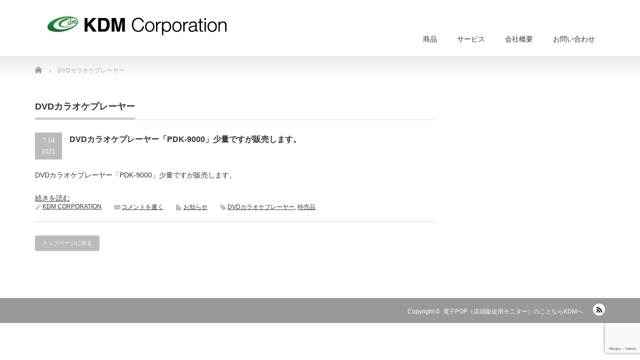

--- FILE ---
content_type: text/html; charset=UTF-8
request_url: http://www.k-d-m.jp/tag/dvd%E3%82%AB%E3%83%A9%E3%82%AA%E3%82%B1%E3%83%97%E3%83%AC%E3%83%BC%E3%83%A4%E3%83%BC/
body_size: 19744
content:
<!DOCTYPE html PUBLIC "-//W3C//DTD XHTML 1.1//EN" "http://www.w3.org/TR/xhtml11/DTD/xhtml11.dtd">
<!--[if lt IE 9]><html xmlns="http://www.w3.org/1999/xhtml" class="ie"><![endif]-->
<!--[if (gt IE 9)|!(IE)]><!--><html xmlns="http://www.w3.org/1999/xhtml"><!--<![endif]-->
<head profile="http://gmpg.org/xfn/11">
<meta http-equiv="Content-Type" content="text/html; charset=UTF-8" />
<meta http-equiv="X-UA-Compatible" content="IE=edge,chrome=1" />
<meta name="viewport" content="width=device-width" />
<title>DVDカラオケプレーヤー | 電子POP（店頭販促用モニター）のことならKDMへ</title>
<meta name="description" content="ケーディーエムは電子POP（電子ポップ）の製造・販売メーカーです。「電子POP」とは、店頭での販売促進用に開発された業務用の液晶モニターです。商品説明やコマーシャルを、映像と音声で効果的にアピールすることができます。" />
<link rel="alternate" type="application/rss+xml" title="電子POP（店頭販促用モニター）のことならKDMへ RSS Feed" href="http://www.k-d-m.jp/feed/" />
<link rel="alternate" type="application/atom+xml" title="電子POP（店頭販促用モニター）のことならKDMへ Atom Feed" href="http://www.k-d-m.jp/feed/atom/" />
<link rel="pingback" href="http://www.k-d-m.jp/test/xmlrpc.php" />


<link rel='dns-prefetch' href='//www.google.com' />
<link rel='dns-prefetch' href='//s.w.org' />
<link rel="alternate" type="application/rss+xml" title="電子POP（店頭販促用モニター）のことならKDMへ &raquo; DVDカラオケプレーヤー タグのフィード" href="http://www.k-d-m.jp/tag/dvd%e3%82%ab%e3%83%a9%e3%82%aa%e3%82%b1%e3%83%97%e3%83%ac%e3%83%bc%e3%83%a4%e3%83%bc/feed/" />
		<script type="text/javascript">
			window._wpemojiSettings = {"baseUrl":"https:\/\/s.w.org\/images\/core\/emoji\/13.0.0\/72x72\/","ext":".png","svgUrl":"https:\/\/s.w.org\/images\/core\/emoji\/13.0.0\/svg\/","svgExt":".svg","source":{"concatemoji":"http:\/\/www.k-d-m.jp\/test\/wp-includes\/js\/wp-emoji-release.min.js?ver=5.5.17"}};
			!function(e,a,t){var n,r,o,i=a.createElement("canvas"),p=i.getContext&&i.getContext("2d");function s(e,t){var a=String.fromCharCode;p.clearRect(0,0,i.width,i.height),p.fillText(a.apply(this,e),0,0);e=i.toDataURL();return p.clearRect(0,0,i.width,i.height),p.fillText(a.apply(this,t),0,0),e===i.toDataURL()}function c(e){var t=a.createElement("script");t.src=e,t.defer=t.type="text/javascript",a.getElementsByTagName("head")[0].appendChild(t)}for(o=Array("flag","emoji"),t.supports={everything:!0,everythingExceptFlag:!0},r=0;r<o.length;r++)t.supports[o[r]]=function(e){if(!p||!p.fillText)return!1;switch(p.textBaseline="top",p.font="600 32px Arial",e){case"flag":return s([127987,65039,8205,9895,65039],[127987,65039,8203,9895,65039])?!1:!s([55356,56826,55356,56819],[55356,56826,8203,55356,56819])&&!s([55356,57332,56128,56423,56128,56418,56128,56421,56128,56430,56128,56423,56128,56447],[55356,57332,8203,56128,56423,8203,56128,56418,8203,56128,56421,8203,56128,56430,8203,56128,56423,8203,56128,56447]);case"emoji":return!s([55357,56424,8205,55356,57212],[55357,56424,8203,55356,57212])}return!1}(o[r]),t.supports.everything=t.supports.everything&&t.supports[o[r]],"flag"!==o[r]&&(t.supports.everythingExceptFlag=t.supports.everythingExceptFlag&&t.supports[o[r]]);t.supports.everythingExceptFlag=t.supports.everythingExceptFlag&&!t.supports.flag,t.DOMReady=!1,t.readyCallback=function(){t.DOMReady=!0},t.supports.everything||(n=function(){t.readyCallback()},a.addEventListener?(a.addEventListener("DOMContentLoaded",n,!1),e.addEventListener("load",n,!1)):(e.attachEvent("onload",n),a.attachEvent("onreadystatechange",function(){"complete"===a.readyState&&t.readyCallback()})),(n=t.source||{}).concatemoji?c(n.concatemoji):n.wpemoji&&n.twemoji&&(c(n.twemoji),c(n.wpemoji)))}(window,document,window._wpemojiSettings);
		</script>
		<style type="text/css">
img.wp-smiley,
img.emoji {
	display: inline !important;
	border: none !important;
	box-shadow: none !important;
	height: 1em !important;
	width: 1em !important;
	margin: 0 .07em !important;
	vertical-align: -0.1em !important;
	background: none !important;
	padding: 0 !important;
}
</style>
	<link rel='stylesheet' id='wp-block-library-css'  href='http://www.k-d-m.jp/test/wp-includes/css/dist/block-library/style.min.css?ver=5.5.17' type='text/css' media='all' />
<link rel='stylesheet' id='contact-form-7-css'  href='http://www.k-d-m.jp/test/wp-content/plugins/contact-form-7/includes/css/styles.css?ver=5.4' type='text/css' media='all' />
<script type='text/javascript' src='http://www.k-d-m.jp/test/wp-includes/js/jquery/jquery.js?ver=1.12.4-wp' id='jquery-core-js'></script>
<link rel="https://api.w.org/" href="http://www.k-d-m.jp/wp-json/" /><link rel="alternate" type="application/json" href="http://www.k-d-m.jp/wp-json/wp/v2/tags/78" /><link rel="icon" href="http://www.k-d-m.jp/test/wp-content/uploads/2022/12/cropped-09e206f5750b6541346a7f1bf563bbe7-1-32x32.png" sizes="32x32" />
<link rel="icon" href="http://www.k-d-m.jp/test/wp-content/uploads/2022/12/cropped-09e206f5750b6541346a7f1bf563bbe7-1-192x192.png" sizes="192x192" />
<link rel="apple-touch-icon" href="http://www.k-d-m.jp/test/wp-content/uploads/2022/12/cropped-09e206f5750b6541346a7f1bf563bbe7-1-180x180.png" />
<meta name="msapplication-TileImage" content="http://www.k-d-m.jp/test/wp-content/uploads/2022/12/cropped-09e206f5750b6541346a7f1bf563bbe7-1-270x270.png" />

<link rel="stylesheet" href="http://www.k-d-m.jp/test/wp-content/themes/precious_tcd019/style.css?ver=3.2.4" type="text/css" />
<link rel="stylesheet" href="http://www.k-d-m.jp/test/wp-content/themes/precious_tcd019/comment-style.css?ver=3.2.4" type="text/css" />

<link rel="stylesheet" media="screen and (min-width:771px)" href="http://www.k-d-m.jp/test/wp-content/themes/precious_tcd019/style_pc.css?ver=3.2.4" type="text/css" />
<link rel="stylesheet" media="screen and (max-width:770px)" href="http://www.k-d-m.jp/test/wp-content/themes/precious_tcd019/style_sp.css?ver=3.2.4" type="text/css" />
<link rel="stylesheet" media="screen and (max-width:770px)" href="http://www.k-d-m.jp/test/wp-content/themes/precious_tcd019/footer-bar/footer-bar.css?ver=?ver=3.2.4">

<link rel="stylesheet" href="http://www.k-d-m.jp/test/wp-content/themes/precious_tcd019/japanese.css?ver=3.2.4" type="text/css" />

<script type="text/javascript" src="http://www.k-d-m.jp/test/wp-content/themes/precious_tcd019/js/jscript.js?ver=3.2.4"></script>
<script type="text/javascript" src="http://www.k-d-m.jp/test/wp-content/themes/precious_tcd019/js/scroll.js?ver=3.2.4"></script>
<script type="text/javascript" src="http://www.k-d-m.jp/test/wp-content/themes/precious_tcd019/js/comment.js?ver=3.2.4"></script>
<script type="text/javascript" src="http://www.k-d-m.jp/test/wp-content/themes/precious_tcd019/js/rollover.js?ver=3.2.4"></script>
<!--[if lt IE 9]>
<link id="stylesheet" rel="stylesheet" href="http://www.k-d-m.jp/test/wp-content/themes/precious_tcd019/style_pc.css?ver=3.2.4" type="text/css" />
<script type="text/javascript" src="http://www.k-d-m.jp/test/wp-content/themes/precious_tcd019/js/ie.js?ver=3.2.4"></script>
<link rel="stylesheet" href="http://www.k-d-m.jp/test/wp-content/themes/precious_tcd019/ie.css" type="text/css" />
<![endif]-->

<style type="text/css">
body { font-size:14px; }

a:hover { color:#00A2D9; }

.page_navi a:hover, #post_pagination a:hover, #wp-calendar td a:hover, .pc #return_top:hover,
 #wp-calendar #prev a:hover, #wp-calendar #next a:hover, #footer #wp-calendar td a:hover, .widget_search #search-btn input:hover, .widget_search #searchsubmit:hover, .tcdw_category_list_widget a:hover, .tcdw_news_list_widget .month, .tcd_menu_widget a:hover, .tcd_menu_widget li.current-menu-item a, #submit_comment:hover, .google_search #search_button:hover
  { background-color:#00A2D9; }

#guest_info input:focus, #comment_textarea textarea:focus
  { border-color:#00A2D9; }



</style>



</head>
<body class="archive tag tag-dvd tag-78">

 <div id="header_wrap">
  <div id="header" class="clearfix">

   <!-- logo -->
   <h1 id="logo_image" style="top:30px; left:16px;"><a href=" http://www.k-d-m.jp/" title="電子POP（店頭販促用モニター）のことならKDMへ"><img src="http://www.k-d-m.jp/test/wp-content/uploads/tcd-w/logo-resized.png?1769698871" alt="電子POP（店頭販促用モニター）のことならKDMへ" title="電子POP（店頭販促用モニター）のことならKDMへ" /></a></h1>

   <!-- global menu -->
   <a href="#" class="menu_button"></a>
   <div id="global_menu" class="clearfix">
    <ul id="menu-%e3%83%a1%e3%83%8b%e3%83%a5%e3%83%bc1" class="menu"><li id="menu-item-4394" class="menu-item menu-item-type-custom menu-item-object-custom menu-item-has-children menu-item-4394"><a href="http://">商品</a>
<ul class="sub-menu">
	<li id="menu-item-4354" class="menu-item menu-item-type-taxonomy menu-item-object-product-cat menu-item-4354"><a href="http://www.k-d-m.jp/product-cat/%e9%9b%bb%e5%ad%90pop/">電子POP</a></li>
	<li id="menu-item-4355" class="menu-item menu-item-type-taxonomy menu-item-object-product-cat menu-item-4355"><a href="http://www.k-d-m.jp/product-cat/%e3%82%a2%e3%82%af%e3%82%bb%e3%82%b5%e3%83%aa%e3%83%bc/">アクセサリー</a></li>
	<li id="menu-item-4402" class="menu-item menu-item-type-taxonomy menu-item-object-product-cat menu-item-4402"><a href="http://www.k-d-m.jp/product-cat/%e3%82%ab%e3%82%b9%e3%82%bf%e3%83%9e%e3%82%a4%e3%82%ba%e8%a3%bd%e5%93%81/">カスタマイズ製品</a></li>
	<li id="menu-item-4397" class="menu-item menu-item-type-taxonomy menu-item-object-product-cat menu-item-4397"><a href="http://www.k-d-m.jp/product-cat/oem%e8%a3%bd%e5%93%81/">OEM製品</a></li>
	<li id="menu-item-4527" class="menu-item menu-item-type-taxonomy menu-item-object-product-cat menu-item-4527"><a href="http://www.k-d-m.jp/product-cat/%e8%b2%a9%e5%a3%b2%e7%b5%82%e4%ba%86%e5%93%81/">販売終了品</a></li>
</ul>
</li>
<li id="menu-item-4468" class="menu-item menu-item-type-custom menu-item-object-custom menu-item-has-children menu-item-4468"><a href="https://">サービス</a>
<ul class="sub-menu">
	<li id="menu-item-4469" class="menu-item menu-item-type-post_type menu-item-object-page menu-item-4469"><a href="http://www.k-d-m.jp/service1/">データエンコード・メディア作成作業</a></li>
	<li id="menu-item-4476" class="menu-item menu-item-type-post_type menu-item-object-page menu-item-4476"><a href="http://www.k-d-m.jp/service2/">個別配送</a></li>
	<li id="menu-item-4488" class="menu-item menu-item-type-post_type menu-item-object-page menu-item-4488"><a href="http://www.k-d-m.jp/logo-2/">名入れ・ロゴ入れ</a></li>
</ul>
</li>
<li id="menu-item-4302" class="menu-item menu-item-type-post_type menu-item-object-page menu-item-4302"><a href="http://www.k-d-m.jp/kdmcorporation/">会社概要</a></li>
<li id="menu-item-4309" class="menu-item menu-item-type-post_type menu-item-object-page menu-item-4309"><a href="http://www.k-d-m.jp/info/">お問い合わせ</a></li>
</ul>   </div>

  </div><!-- END #header -->
 </div><!-- END #header_wrap -->

 
 <div id="main_contents_wrap">
  <div id="main_contents" class="clearfix">
    
        
<ul id="bread_crumb" class="clearfix" itemscope itemtype="http://schema.org/BreadcrumbList">
 <li itemprop="itemListElement" itemscope itemtype="http://schema.org/ListItem" class="home"><a itemprop="item" href="http://www.k-d-m.jp/"><span itemprop="name">Home</span></a><meta itemprop="position" content="1" /></li>


 <li itemprop="itemListElement" itemscope itemtype="http://schema.org/ListItem" class="last"><span itemprop="name">DVDカラオケプレーヤー</span><meta itemprop="position" content="2" /></li>

</ul>
    
<div id="main_col">

  <h2 class="headline1"><span>DVDカラオケプレーヤー</span></h2>

 


    <ol id="post_list" class="clearfix">
      <li class="clearfix no_thumbnail">
           <div class="info">
     <p class="post_date"><span class="date">7.14</span><span class="month">2021</span></p>     <h4 class="title"><a href="http://www.k-d-m.jp/infomation/dvd%e3%82%ab%e3%83%a9%e3%82%aa%e3%82%b1%e3%83%97%e3%83%ac%e3%83%bc%e3%83%a4%e3%83%bc%e3%80%8cpdk-9000%e3%80%8d%e5%b0%91%e9%87%8f%e3%81%a7%e3%81%99%e3%81%8c%e8%b2%a9%e5%a3%b2%e3%81%97%e3%81%be%e3%81%99/">DVDカラオケプレーヤー「PDK-9000」少量ですが販売します。</a></h4>
     <p class="desc">DVDカラオケプレーヤー「PDK-9000」少量ですが販売します。</p>
<a href="http://www.k-d-m.jp/infomation/dvd%e3%82%ab%e3%83%a9%e3%82%aa%e3%82%b1%e3%83%97%e3%83%ac%e3%83%bc%e3%83%a4%e3%83%bc%e3%80%8cpdk-9000%e3%80%8d%e5%b0%91%e9%87%8f%e3%81%a7%e3%81%99%e3%81%8c%e8%b2%a9%e5%a3%b2%e3%81%97%e3%81%be%e3%81%99/">続きを読む</a>
          <ul class="meta clearfix">
      <li class="meta_author"><a href="http://www.k-d-m.jp/author/kdm-corporation/" title="KDM CORPORATION の投稿" rel="author">KDM CORPORATION</a></li>      <li class="meta_comment"><a href="http://www.k-d-m.jp/infomation/dvd%e3%82%ab%e3%83%a9%e3%82%aa%e3%82%b1%e3%83%97%e3%83%ac%e3%83%bc%e3%83%a4%e3%83%bc%e3%80%8cpdk-9000%e3%80%8d%e5%b0%91%e9%87%8f%e3%81%a7%e3%81%99%e3%81%8c%e8%b2%a9%e5%a3%b2%e3%81%97%e3%81%be%e3%81%99/#respond">コメントを書く</a></li>      <li class="meta_category"><a href="http://www.k-d-m.jp/category/infomation/" rel="category tag">お知らせ</a></li>      <li class="meta_tag"><a href="http://www.k-d-m.jp/tag/dvd%e3%82%ab%e3%83%a9%e3%82%aa%e3%82%b1%e3%83%97%e3%83%ac%e3%83%bc%e3%83%a4%e3%83%bc/" rel="tag">DVDカラオケプレーヤー</a>, <a href="http://www.k-d-m.jp/tag/%e7%89%b9%e5%a3%b2%e5%93%81/" rel="tag">特売品</a></li>     </ul>
         </div>
      </li>
     </ol>
  
 <div class="page_navi clearfix">
<p class="back"><a href="http://www.k-d-m.jp/">トップページに戻る</a></p>
</div>

  <!-- footer banner -->
 
</div><!-- END #main_col -->


<div id="side_col">

 
</div>

  </div><!-- END #main_contents -->
 </div><!-- END #main_contents_wrap -->

 <a id="return_top" href="#header">ページ上部へ戻る</a>

   

 <div id="copyright">
  <div id="copyright_inner" class="clearfix">

   <!-- global menu -->
   
   <!-- social button -->
                  <ul class="user_sns clearfix" id="social_link">
            <li class="rss"><a class="target_blank" href="http://www.k-d-m.jp/feed/"><span>RSS</span></a></li>                                                                                 </ul>
         
   <p>Copyright &copy;&nbsp; <a href="http://www.k-d-m.jp/">電子POP（店頭販促用モニター）のことならKDMへ</a></p>

  </div>
 </div>



 
<script type='text/javascript' src='http://www.k-d-m.jp/test/wp-includes/js/dist/vendor/wp-polyfill.min.js?ver=7.4.4' id='wp-polyfill-js'></script>
<script type='text/javascript' id='wp-polyfill-js-after'>
( 'fetch' in window ) || document.write( '<script src="http://www.k-d-m.jp/test/wp-includes/js/dist/vendor/wp-polyfill-fetch.min.js?ver=3.0.0"></scr' + 'ipt>' );( document.contains ) || document.write( '<script src="http://www.k-d-m.jp/test/wp-includes/js/dist/vendor/wp-polyfill-node-contains.min.js?ver=3.42.0"></scr' + 'ipt>' );( window.DOMRect ) || document.write( '<script src="http://www.k-d-m.jp/test/wp-includes/js/dist/vendor/wp-polyfill-dom-rect.min.js?ver=3.42.0"></scr' + 'ipt>' );( window.URL && window.URL.prototype && window.URLSearchParams ) || document.write( '<script src="http://www.k-d-m.jp/test/wp-includes/js/dist/vendor/wp-polyfill-url.min.js?ver=3.6.4"></scr' + 'ipt>' );( window.FormData && window.FormData.prototype.keys ) || document.write( '<script src="http://www.k-d-m.jp/test/wp-includes/js/dist/vendor/wp-polyfill-formdata.min.js?ver=3.0.12"></scr' + 'ipt>' );( Element.prototype.matches && Element.prototype.closest ) || document.write( '<script src="http://www.k-d-m.jp/test/wp-includes/js/dist/vendor/wp-polyfill-element-closest.min.js?ver=2.0.2"></scr' + 'ipt>' );
</script>
<script type='text/javascript' src='http://www.k-d-m.jp/test/wp-includes/js/dist/i18n.min.js?ver=4ab02c8fd541b8cfb8952fe260d21f16' id='wp-i18n-js'></script>
<script type='text/javascript' src='http://www.k-d-m.jp/test/wp-includes/js/dist/vendor/lodash.min.js?ver=4.17.21' id='lodash-js'></script>
<script type='text/javascript' id='lodash-js-after'>
window.lodash = _.noConflict();
</script>
<script type='text/javascript' src='http://www.k-d-m.jp/test/wp-includes/js/dist/url.min.js?ver=d80b474ffb72c3b6933165cc1b3419f6' id='wp-url-js'></script>
<script type='text/javascript' src='http://www.k-d-m.jp/test/wp-includes/js/dist/hooks.min.js?ver=63769290dead574c40a54748f22ada71' id='wp-hooks-js'></script>
<script type='text/javascript' id='wp-api-fetch-js-translations'>
( function( domain, translations ) {
	var localeData = translations.locale_data[ domain ] || translations.locale_data.messages;
	localeData[""].domain = domain;
	wp.i18n.setLocaleData( localeData, domain );
} )( "default", {"translation-revision-date":"2025-10-03 12:47:47+0000","generator":"GlotPress\/4.0.1","domain":"messages","locale_data":{"messages":{"":{"domain":"messages","plural-forms":"nplurals=1; plural=0;","lang":"ja_JP"},"You are probably offline.":["\u73fe\u5728\u30aa\u30d5\u30e9\u30a4\u30f3\u306e\u3088\u3046\u3067\u3059\u3002"],"Media upload failed. If this is a photo or a large image, please scale it down and try again.":["\u30e1\u30c7\u30a3\u30a2\u306e\u30a2\u30c3\u30d7\u30ed\u30fc\u30c9\u306b\u5931\u6557\u3057\u307e\u3057\u305f\u3002 \u5199\u771f\u307e\u305f\u306f\u5927\u304d\u306a\u753b\u50cf\u306e\u5834\u5408\u306f\u3001\u7e2e\u5c0f\u3057\u3066\u3082\u3046\u4e00\u5ea6\u304a\u8a66\u3057\u304f\u3060\u3055\u3044\u3002"],"An unknown error occurred.":["\u4e0d\u660e\u306a\u30a8\u30e9\u30fc\u304c\u767a\u751f\u3057\u307e\u3057\u305f\u3002"],"The response is not a valid JSON response.":["\u8fd4\u7b54\u304c\u6b63\u3057\u3044 JSON \u30ec\u30b9\u30dd\u30f3\u30b9\u3067\u306f\u3042\u308a\u307e\u305b\u3093\u3002"]}},"comment":{"reference":"wp-includes\/js\/dist\/api-fetch.js"}} );
</script>
<script type='text/javascript' src='http://www.k-d-m.jp/test/wp-includes/js/dist/api-fetch.min.js?ver=0bb73d10eeea78a4d642cdd686ca7f59' id='wp-api-fetch-js'></script>
<script type='text/javascript' id='wp-api-fetch-js-after'>
wp.apiFetch.use( wp.apiFetch.createRootURLMiddleware( "http://www.k-d-m.jp/wp-json/" ) );
wp.apiFetch.nonceMiddleware = wp.apiFetch.createNonceMiddleware( "5221220b0b" );
wp.apiFetch.use( wp.apiFetch.nonceMiddleware );
wp.apiFetch.use( wp.apiFetch.mediaUploadMiddleware );
wp.apiFetch.nonceEndpoint = "http://www.k-d-m.jp/test/wp-admin/admin-ajax.php?action=rest-nonce";
</script>
<script type='text/javascript' id='contact-form-7-js-extra'>
/* <![CDATA[ */
var wpcf7 = [];
/* ]]> */
</script>
<script type='text/javascript' src='http://www.k-d-m.jp/test/wp-content/plugins/contact-form-7/includes/js/index.js?ver=5.4' id='contact-form-7-js'></script>
<script type='text/javascript' src='https://www.google.com/recaptcha/api.js?render=6LcAhS4jAAAAAP49pj-GuOrw1EJCARaL4IkeRtOX&#038;ver=3.0' id='google-recaptcha-js'></script>
<script type='text/javascript' id='wpcf7-recaptcha-js-extra'>
/* <![CDATA[ */
var wpcf7_recaptcha = {"sitekey":"6LcAhS4jAAAAAP49pj-GuOrw1EJCARaL4IkeRtOX","actions":{"homepage":"homepage","contactform":"contactform"}};
/* ]]> */
</script>
<script type='text/javascript' src='http://www.k-d-m.jp/test/wp-content/plugins/contact-form-7/modules/recaptcha/index.js?ver=5.4' id='wpcf7-recaptcha-js'></script>
<script type='text/javascript' src='http://www.k-d-m.jp/test/wp-includes/js/wp-embed.min.js?ver=5.5.17' id='wp-embed-js'></script>
</body>
</html>

--- FILE ---
content_type: text/html; charset=utf-8
request_url: https://www.google.com/recaptcha/api2/anchor?ar=1&k=6LcAhS4jAAAAAP49pj-GuOrw1EJCARaL4IkeRtOX&co=aHR0cDovL3d3dy5rLWQtbS5qcDo4MA..&hl=en&v=N67nZn4AqZkNcbeMu4prBgzg&size=invisible&anchor-ms=20000&execute-ms=30000&cb=g0cdm5vp82pp
body_size: 48682
content:
<!DOCTYPE HTML><html dir="ltr" lang="en"><head><meta http-equiv="Content-Type" content="text/html; charset=UTF-8">
<meta http-equiv="X-UA-Compatible" content="IE=edge">
<title>reCAPTCHA</title>
<style type="text/css">
/* cyrillic-ext */
@font-face {
  font-family: 'Roboto';
  font-style: normal;
  font-weight: 400;
  font-stretch: 100%;
  src: url(//fonts.gstatic.com/s/roboto/v48/KFO7CnqEu92Fr1ME7kSn66aGLdTylUAMa3GUBHMdazTgWw.woff2) format('woff2');
  unicode-range: U+0460-052F, U+1C80-1C8A, U+20B4, U+2DE0-2DFF, U+A640-A69F, U+FE2E-FE2F;
}
/* cyrillic */
@font-face {
  font-family: 'Roboto';
  font-style: normal;
  font-weight: 400;
  font-stretch: 100%;
  src: url(//fonts.gstatic.com/s/roboto/v48/KFO7CnqEu92Fr1ME7kSn66aGLdTylUAMa3iUBHMdazTgWw.woff2) format('woff2');
  unicode-range: U+0301, U+0400-045F, U+0490-0491, U+04B0-04B1, U+2116;
}
/* greek-ext */
@font-face {
  font-family: 'Roboto';
  font-style: normal;
  font-weight: 400;
  font-stretch: 100%;
  src: url(//fonts.gstatic.com/s/roboto/v48/KFO7CnqEu92Fr1ME7kSn66aGLdTylUAMa3CUBHMdazTgWw.woff2) format('woff2');
  unicode-range: U+1F00-1FFF;
}
/* greek */
@font-face {
  font-family: 'Roboto';
  font-style: normal;
  font-weight: 400;
  font-stretch: 100%;
  src: url(//fonts.gstatic.com/s/roboto/v48/KFO7CnqEu92Fr1ME7kSn66aGLdTylUAMa3-UBHMdazTgWw.woff2) format('woff2');
  unicode-range: U+0370-0377, U+037A-037F, U+0384-038A, U+038C, U+038E-03A1, U+03A3-03FF;
}
/* math */
@font-face {
  font-family: 'Roboto';
  font-style: normal;
  font-weight: 400;
  font-stretch: 100%;
  src: url(//fonts.gstatic.com/s/roboto/v48/KFO7CnqEu92Fr1ME7kSn66aGLdTylUAMawCUBHMdazTgWw.woff2) format('woff2');
  unicode-range: U+0302-0303, U+0305, U+0307-0308, U+0310, U+0312, U+0315, U+031A, U+0326-0327, U+032C, U+032F-0330, U+0332-0333, U+0338, U+033A, U+0346, U+034D, U+0391-03A1, U+03A3-03A9, U+03B1-03C9, U+03D1, U+03D5-03D6, U+03F0-03F1, U+03F4-03F5, U+2016-2017, U+2034-2038, U+203C, U+2040, U+2043, U+2047, U+2050, U+2057, U+205F, U+2070-2071, U+2074-208E, U+2090-209C, U+20D0-20DC, U+20E1, U+20E5-20EF, U+2100-2112, U+2114-2115, U+2117-2121, U+2123-214F, U+2190, U+2192, U+2194-21AE, U+21B0-21E5, U+21F1-21F2, U+21F4-2211, U+2213-2214, U+2216-22FF, U+2308-230B, U+2310, U+2319, U+231C-2321, U+2336-237A, U+237C, U+2395, U+239B-23B7, U+23D0, U+23DC-23E1, U+2474-2475, U+25AF, U+25B3, U+25B7, U+25BD, U+25C1, U+25CA, U+25CC, U+25FB, U+266D-266F, U+27C0-27FF, U+2900-2AFF, U+2B0E-2B11, U+2B30-2B4C, U+2BFE, U+3030, U+FF5B, U+FF5D, U+1D400-1D7FF, U+1EE00-1EEFF;
}
/* symbols */
@font-face {
  font-family: 'Roboto';
  font-style: normal;
  font-weight: 400;
  font-stretch: 100%;
  src: url(//fonts.gstatic.com/s/roboto/v48/KFO7CnqEu92Fr1ME7kSn66aGLdTylUAMaxKUBHMdazTgWw.woff2) format('woff2');
  unicode-range: U+0001-000C, U+000E-001F, U+007F-009F, U+20DD-20E0, U+20E2-20E4, U+2150-218F, U+2190, U+2192, U+2194-2199, U+21AF, U+21E6-21F0, U+21F3, U+2218-2219, U+2299, U+22C4-22C6, U+2300-243F, U+2440-244A, U+2460-24FF, U+25A0-27BF, U+2800-28FF, U+2921-2922, U+2981, U+29BF, U+29EB, U+2B00-2BFF, U+4DC0-4DFF, U+FFF9-FFFB, U+10140-1018E, U+10190-1019C, U+101A0, U+101D0-101FD, U+102E0-102FB, U+10E60-10E7E, U+1D2C0-1D2D3, U+1D2E0-1D37F, U+1F000-1F0FF, U+1F100-1F1AD, U+1F1E6-1F1FF, U+1F30D-1F30F, U+1F315, U+1F31C, U+1F31E, U+1F320-1F32C, U+1F336, U+1F378, U+1F37D, U+1F382, U+1F393-1F39F, U+1F3A7-1F3A8, U+1F3AC-1F3AF, U+1F3C2, U+1F3C4-1F3C6, U+1F3CA-1F3CE, U+1F3D4-1F3E0, U+1F3ED, U+1F3F1-1F3F3, U+1F3F5-1F3F7, U+1F408, U+1F415, U+1F41F, U+1F426, U+1F43F, U+1F441-1F442, U+1F444, U+1F446-1F449, U+1F44C-1F44E, U+1F453, U+1F46A, U+1F47D, U+1F4A3, U+1F4B0, U+1F4B3, U+1F4B9, U+1F4BB, U+1F4BF, U+1F4C8-1F4CB, U+1F4D6, U+1F4DA, U+1F4DF, U+1F4E3-1F4E6, U+1F4EA-1F4ED, U+1F4F7, U+1F4F9-1F4FB, U+1F4FD-1F4FE, U+1F503, U+1F507-1F50B, U+1F50D, U+1F512-1F513, U+1F53E-1F54A, U+1F54F-1F5FA, U+1F610, U+1F650-1F67F, U+1F687, U+1F68D, U+1F691, U+1F694, U+1F698, U+1F6AD, U+1F6B2, U+1F6B9-1F6BA, U+1F6BC, U+1F6C6-1F6CF, U+1F6D3-1F6D7, U+1F6E0-1F6EA, U+1F6F0-1F6F3, U+1F6F7-1F6FC, U+1F700-1F7FF, U+1F800-1F80B, U+1F810-1F847, U+1F850-1F859, U+1F860-1F887, U+1F890-1F8AD, U+1F8B0-1F8BB, U+1F8C0-1F8C1, U+1F900-1F90B, U+1F93B, U+1F946, U+1F984, U+1F996, U+1F9E9, U+1FA00-1FA6F, U+1FA70-1FA7C, U+1FA80-1FA89, U+1FA8F-1FAC6, U+1FACE-1FADC, U+1FADF-1FAE9, U+1FAF0-1FAF8, U+1FB00-1FBFF;
}
/* vietnamese */
@font-face {
  font-family: 'Roboto';
  font-style: normal;
  font-weight: 400;
  font-stretch: 100%;
  src: url(//fonts.gstatic.com/s/roboto/v48/KFO7CnqEu92Fr1ME7kSn66aGLdTylUAMa3OUBHMdazTgWw.woff2) format('woff2');
  unicode-range: U+0102-0103, U+0110-0111, U+0128-0129, U+0168-0169, U+01A0-01A1, U+01AF-01B0, U+0300-0301, U+0303-0304, U+0308-0309, U+0323, U+0329, U+1EA0-1EF9, U+20AB;
}
/* latin-ext */
@font-face {
  font-family: 'Roboto';
  font-style: normal;
  font-weight: 400;
  font-stretch: 100%;
  src: url(//fonts.gstatic.com/s/roboto/v48/KFO7CnqEu92Fr1ME7kSn66aGLdTylUAMa3KUBHMdazTgWw.woff2) format('woff2');
  unicode-range: U+0100-02BA, U+02BD-02C5, U+02C7-02CC, U+02CE-02D7, U+02DD-02FF, U+0304, U+0308, U+0329, U+1D00-1DBF, U+1E00-1E9F, U+1EF2-1EFF, U+2020, U+20A0-20AB, U+20AD-20C0, U+2113, U+2C60-2C7F, U+A720-A7FF;
}
/* latin */
@font-face {
  font-family: 'Roboto';
  font-style: normal;
  font-weight: 400;
  font-stretch: 100%;
  src: url(//fonts.gstatic.com/s/roboto/v48/KFO7CnqEu92Fr1ME7kSn66aGLdTylUAMa3yUBHMdazQ.woff2) format('woff2');
  unicode-range: U+0000-00FF, U+0131, U+0152-0153, U+02BB-02BC, U+02C6, U+02DA, U+02DC, U+0304, U+0308, U+0329, U+2000-206F, U+20AC, U+2122, U+2191, U+2193, U+2212, U+2215, U+FEFF, U+FFFD;
}
/* cyrillic-ext */
@font-face {
  font-family: 'Roboto';
  font-style: normal;
  font-weight: 500;
  font-stretch: 100%;
  src: url(//fonts.gstatic.com/s/roboto/v48/KFO7CnqEu92Fr1ME7kSn66aGLdTylUAMa3GUBHMdazTgWw.woff2) format('woff2');
  unicode-range: U+0460-052F, U+1C80-1C8A, U+20B4, U+2DE0-2DFF, U+A640-A69F, U+FE2E-FE2F;
}
/* cyrillic */
@font-face {
  font-family: 'Roboto';
  font-style: normal;
  font-weight: 500;
  font-stretch: 100%;
  src: url(//fonts.gstatic.com/s/roboto/v48/KFO7CnqEu92Fr1ME7kSn66aGLdTylUAMa3iUBHMdazTgWw.woff2) format('woff2');
  unicode-range: U+0301, U+0400-045F, U+0490-0491, U+04B0-04B1, U+2116;
}
/* greek-ext */
@font-face {
  font-family: 'Roboto';
  font-style: normal;
  font-weight: 500;
  font-stretch: 100%;
  src: url(//fonts.gstatic.com/s/roboto/v48/KFO7CnqEu92Fr1ME7kSn66aGLdTylUAMa3CUBHMdazTgWw.woff2) format('woff2');
  unicode-range: U+1F00-1FFF;
}
/* greek */
@font-face {
  font-family: 'Roboto';
  font-style: normal;
  font-weight: 500;
  font-stretch: 100%;
  src: url(//fonts.gstatic.com/s/roboto/v48/KFO7CnqEu92Fr1ME7kSn66aGLdTylUAMa3-UBHMdazTgWw.woff2) format('woff2');
  unicode-range: U+0370-0377, U+037A-037F, U+0384-038A, U+038C, U+038E-03A1, U+03A3-03FF;
}
/* math */
@font-face {
  font-family: 'Roboto';
  font-style: normal;
  font-weight: 500;
  font-stretch: 100%;
  src: url(//fonts.gstatic.com/s/roboto/v48/KFO7CnqEu92Fr1ME7kSn66aGLdTylUAMawCUBHMdazTgWw.woff2) format('woff2');
  unicode-range: U+0302-0303, U+0305, U+0307-0308, U+0310, U+0312, U+0315, U+031A, U+0326-0327, U+032C, U+032F-0330, U+0332-0333, U+0338, U+033A, U+0346, U+034D, U+0391-03A1, U+03A3-03A9, U+03B1-03C9, U+03D1, U+03D5-03D6, U+03F0-03F1, U+03F4-03F5, U+2016-2017, U+2034-2038, U+203C, U+2040, U+2043, U+2047, U+2050, U+2057, U+205F, U+2070-2071, U+2074-208E, U+2090-209C, U+20D0-20DC, U+20E1, U+20E5-20EF, U+2100-2112, U+2114-2115, U+2117-2121, U+2123-214F, U+2190, U+2192, U+2194-21AE, U+21B0-21E5, U+21F1-21F2, U+21F4-2211, U+2213-2214, U+2216-22FF, U+2308-230B, U+2310, U+2319, U+231C-2321, U+2336-237A, U+237C, U+2395, U+239B-23B7, U+23D0, U+23DC-23E1, U+2474-2475, U+25AF, U+25B3, U+25B7, U+25BD, U+25C1, U+25CA, U+25CC, U+25FB, U+266D-266F, U+27C0-27FF, U+2900-2AFF, U+2B0E-2B11, U+2B30-2B4C, U+2BFE, U+3030, U+FF5B, U+FF5D, U+1D400-1D7FF, U+1EE00-1EEFF;
}
/* symbols */
@font-face {
  font-family: 'Roboto';
  font-style: normal;
  font-weight: 500;
  font-stretch: 100%;
  src: url(//fonts.gstatic.com/s/roboto/v48/KFO7CnqEu92Fr1ME7kSn66aGLdTylUAMaxKUBHMdazTgWw.woff2) format('woff2');
  unicode-range: U+0001-000C, U+000E-001F, U+007F-009F, U+20DD-20E0, U+20E2-20E4, U+2150-218F, U+2190, U+2192, U+2194-2199, U+21AF, U+21E6-21F0, U+21F3, U+2218-2219, U+2299, U+22C4-22C6, U+2300-243F, U+2440-244A, U+2460-24FF, U+25A0-27BF, U+2800-28FF, U+2921-2922, U+2981, U+29BF, U+29EB, U+2B00-2BFF, U+4DC0-4DFF, U+FFF9-FFFB, U+10140-1018E, U+10190-1019C, U+101A0, U+101D0-101FD, U+102E0-102FB, U+10E60-10E7E, U+1D2C0-1D2D3, U+1D2E0-1D37F, U+1F000-1F0FF, U+1F100-1F1AD, U+1F1E6-1F1FF, U+1F30D-1F30F, U+1F315, U+1F31C, U+1F31E, U+1F320-1F32C, U+1F336, U+1F378, U+1F37D, U+1F382, U+1F393-1F39F, U+1F3A7-1F3A8, U+1F3AC-1F3AF, U+1F3C2, U+1F3C4-1F3C6, U+1F3CA-1F3CE, U+1F3D4-1F3E0, U+1F3ED, U+1F3F1-1F3F3, U+1F3F5-1F3F7, U+1F408, U+1F415, U+1F41F, U+1F426, U+1F43F, U+1F441-1F442, U+1F444, U+1F446-1F449, U+1F44C-1F44E, U+1F453, U+1F46A, U+1F47D, U+1F4A3, U+1F4B0, U+1F4B3, U+1F4B9, U+1F4BB, U+1F4BF, U+1F4C8-1F4CB, U+1F4D6, U+1F4DA, U+1F4DF, U+1F4E3-1F4E6, U+1F4EA-1F4ED, U+1F4F7, U+1F4F9-1F4FB, U+1F4FD-1F4FE, U+1F503, U+1F507-1F50B, U+1F50D, U+1F512-1F513, U+1F53E-1F54A, U+1F54F-1F5FA, U+1F610, U+1F650-1F67F, U+1F687, U+1F68D, U+1F691, U+1F694, U+1F698, U+1F6AD, U+1F6B2, U+1F6B9-1F6BA, U+1F6BC, U+1F6C6-1F6CF, U+1F6D3-1F6D7, U+1F6E0-1F6EA, U+1F6F0-1F6F3, U+1F6F7-1F6FC, U+1F700-1F7FF, U+1F800-1F80B, U+1F810-1F847, U+1F850-1F859, U+1F860-1F887, U+1F890-1F8AD, U+1F8B0-1F8BB, U+1F8C0-1F8C1, U+1F900-1F90B, U+1F93B, U+1F946, U+1F984, U+1F996, U+1F9E9, U+1FA00-1FA6F, U+1FA70-1FA7C, U+1FA80-1FA89, U+1FA8F-1FAC6, U+1FACE-1FADC, U+1FADF-1FAE9, U+1FAF0-1FAF8, U+1FB00-1FBFF;
}
/* vietnamese */
@font-face {
  font-family: 'Roboto';
  font-style: normal;
  font-weight: 500;
  font-stretch: 100%;
  src: url(//fonts.gstatic.com/s/roboto/v48/KFO7CnqEu92Fr1ME7kSn66aGLdTylUAMa3OUBHMdazTgWw.woff2) format('woff2');
  unicode-range: U+0102-0103, U+0110-0111, U+0128-0129, U+0168-0169, U+01A0-01A1, U+01AF-01B0, U+0300-0301, U+0303-0304, U+0308-0309, U+0323, U+0329, U+1EA0-1EF9, U+20AB;
}
/* latin-ext */
@font-face {
  font-family: 'Roboto';
  font-style: normal;
  font-weight: 500;
  font-stretch: 100%;
  src: url(//fonts.gstatic.com/s/roboto/v48/KFO7CnqEu92Fr1ME7kSn66aGLdTylUAMa3KUBHMdazTgWw.woff2) format('woff2');
  unicode-range: U+0100-02BA, U+02BD-02C5, U+02C7-02CC, U+02CE-02D7, U+02DD-02FF, U+0304, U+0308, U+0329, U+1D00-1DBF, U+1E00-1E9F, U+1EF2-1EFF, U+2020, U+20A0-20AB, U+20AD-20C0, U+2113, U+2C60-2C7F, U+A720-A7FF;
}
/* latin */
@font-face {
  font-family: 'Roboto';
  font-style: normal;
  font-weight: 500;
  font-stretch: 100%;
  src: url(//fonts.gstatic.com/s/roboto/v48/KFO7CnqEu92Fr1ME7kSn66aGLdTylUAMa3yUBHMdazQ.woff2) format('woff2');
  unicode-range: U+0000-00FF, U+0131, U+0152-0153, U+02BB-02BC, U+02C6, U+02DA, U+02DC, U+0304, U+0308, U+0329, U+2000-206F, U+20AC, U+2122, U+2191, U+2193, U+2212, U+2215, U+FEFF, U+FFFD;
}
/* cyrillic-ext */
@font-face {
  font-family: 'Roboto';
  font-style: normal;
  font-weight: 900;
  font-stretch: 100%;
  src: url(//fonts.gstatic.com/s/roboto/v48/KFO7CnqEu92Fr1ME7kSn66aGLdTylUAMa3GUBHMdazTgWw.woff2) format('woff2');
  unicode-range: U+0460-052F, U+1C80-1C8A, U+20B4, U+2DE0-2DFF, U+A640-A69F, U+FE2E-FE2F;
}
/* cyrillic */
@font-face {
  font-family: 'Roboto';
  font-style: normal;
  font-weight: 900;
  font-stretch: 100%;
  src: url(//fonts.gstatic.com/s/roboto/v48/KFO7CnqEu92Fr1ME7kSn66aGLdTylUAMa3iUBHMdazTgWw.woff2) format('woff2');
  unicode-range: U+0301, U+0400-045F, U+0490-0491, U+04B0-04B1, U+2116;
}
/* greek-ext */
@font-face {
  font-family: 'Roboto';
  font-style: normal;
  font-weight: 900;
  font-stretch: 100%;
  src: url(//fonts.gstatic.com/s/roboto/v48/KFO7CnqEu92Fr1ME7kSn66aGLdTylUAMa3CUBHMdazTgWw.woff2) format('woff2');
  unicode-range: U+1F00-1FFF;
}
/* greek */
@font-face {
  font-family: 'Roboto';
  font-style: normal;
  font-weight: 900;
  font-stretch: 100%;
  src: url(//fonts.gstatic.com/s/roboto/v48/KFO7CnqEu92Fr1ME7kSn66aGLdTylUAMa3-UBHMdazTgWw.woff2) format('woff2');
  unicode-range: U+0370-0377, U+037A-037F, U+0384-038A, U+038C, U+038E-03A1, U+03A3-03FF;
}
/* math */
@font-face {
  font-family: 'Roboto';
  font-style: normal;
  font-weight: 900;
  font-stretch: 100%;
  src: url(//fonts.gstatic.com/s/roboto/v48/KFO7CnqEu92Fr1ME7kSn66aGLdTylUAMawCUBHMdazTgWw.woff2) format('woff2');
  unicode-range: U+0302-0303, U+0305, U+0307-0308, U+0310, U+0312, U+0315, U+031A, U+0326-0327, U+032C, U+032F-0330, U+0332-0333, U+0338, U+033A, U+0346, U+034D, U+0391-03A1, U+03A3-03A9, U+03B1-03C9, U+03D1, U+03D5-03D6, U+03F0-03F1, U+03F4-03F5, U+2016-2017, U+2034-2038, U+203C, U+2040, U+2043, U+2047, U+2050, U+2057, U+205F, U+2070-2071, U+2074-208E, U+2090-209C, U+20D0-20DC, U+20E1, U+20E5-20EF, U+2100-2112, U+2114-2115, U+2117-2121, U+2123-214F, U+2190, U+2192, U+2194-21AE, U+21B0-21E5, U+21F1-21F2, U+21F4-2211, U+2213-2214, U+2216-22FF, U+2308-230B, U+2310, U+2319, U+231C-2321, U+2336-237A, U+237C, U+2395, U+239B-23B7, U+23D0, U+23DC-23E1, U+2474-2475, U+25AF, U+25B3, U+25B7, U+25BD, U+25C1, U+25CA, U+25CC, U+25FB, U+266D-266F, U+27C0-27FF, U+2900-2AFF, U+2B0E-2B11, U+2B30-2B4C, U+2BFE, U+3030, U+FF5B, U+FF5D, U+1D400-1D7FF, U+1EE00-1EEFF;
}
/* symbols */
@font-face {
  font-family: 'Roboto';
  font-style: normal;
  font-weight: 900;
  font-stretch: 100%;
  src: url(//fonts.gstatic.com/s/roboto/v48/KFO7CnqEu92Fr1ME7kSn66aGLdTylUAMaxKUBHMdazTgWw.woff2) format('woff2');
  unicode-range: U+0001-000C, U+000E-001F, U+007F-009F, U+20DD-20E0, U+20E2-20E4, U+2150-218F, U+2190, U+2192, U+2194-2199, U+21AF, U+21E6-21F0, U+21F3, U+2218-2219, U+2299, U+22C4-22C6, U+2300-243F, U+2440-244A, U+2460-24FF, U+25A0-27BF, U+2800-28FF, U+2921-2922, U+2981, U+29BF, U+29EB, U+2B00-2BFF, U+4DC0-4DFF, U+FFF9-FFFB, U+10140-1018E, U+10190-1019C, U+101A0, U+101D0-101FD, U+102E0-102FB, U+10E60-10E7E, U+1D2C0-1D2D3, U+1D2E0-1D37F, U+1F000-1F0FF, U+1F100-1F1AD, U+1F1E6-1F1FF, U+1F30D-1F30F, U+1F315, U+1F31C, U+1F31E, U+1F320-1F32C, U+1F336, U+1F378, U+1F37D, U+1F382, U+1F393-1F39F, U+1F3A7-1F3A8, U+1F3AC-1F3AF, U+1F3C2, U+1F3C4-1F3C6, U+1F3CA-1F3CE, U+1F3D4-1F3E0, U+1F3ED, U+1F3F1-1F3F3, U+1F3F5-1F3F7, U+1F408, U+1F415, U+1F41F, U+1F426, U+1F43F, U+1F441-1F442, U+1F444, U+1F446-1F449, U+1F44C-1F44E, U+1F453, U+1F46A, U+1F47D, U+1F4A3, U+1F4B0, U+1F4B3, U+1F4B9, U+1F4BB, U+1F4BF, U+1F4C8-1F4CB, U+1F4D6, U+1F4DA, U+1F4DF, U+1F4E3-1F4E6, U+1F4EA-1F4ED, U+1F4F7, U+1F4F9-1F4FB, U+1F4FD-1F4FE, U+1F503, U+1F507-1F50B, U+1F50D, U+1F512-1F513, U+1F53E-1F54A, U+1F54F-1F5FA, U+1F610, U+1F650-1F67F, U+1F687, U+1F68D, U+1F691, U+1F694, U+1F698, U+1F6AD, U+1F6B2, U+1F6B9-1F6BA, U+1F6BC, U+1F6C6-1F6CF, U+1F6D3-1F6D7, U+1F6E0-1F6EA, U+1F6F0-1F6F3, U+1F6F7-1F6FC, U+1F700-1F7FF, U+1F800-1F80B, U+1F810-1F847, U+1F850-1F859, U+1F860-1F887, U+1F890-1F8AD, U+1F8B0-1F8BB, U+1F8C0-1F8C1, U+1F900-1F90B, U+1F93B, U+1F946, U+1F984, U+1F996, U+1F9E9, U+1FA00-1FA6F, U+1FA70-1FA7C, U+1FA80-1FA89, U+1FA8F-1FAC6, U+1FACE-1FADC, U+1FADF-1FAE9, U+1FAF0-1FAF8, U+1FB00-1FBFF;
}
/* vietnamese */
@font-face {
  font-family: 'Roboto';
  font-style: normal;
  font-weight: 900;
  font-stretch: 100%;
  src: url(//fonts.gstatic.com/s/roboto/v48/KFO7CnqEu92Fr1ME7kSn66aGLdTylUAMa3OUBHMdazTgWw.woff2) format('woff2');
  unicode-range: U+0102-0103, U+0110-0111, U+0128-0129, U+0168-0169, U+01A0-01A1, U+01AF-01B0, U+0300-0301, U+0303-0304, U+0308-0309, U+0323, U+0329, U+1EA0-1EF9, U+20AB;
}
/* latin-ext */
@font-face {
  font-family: 'Roboto';
  font-style: normal;
  font-weight: 900;
  font-stretch: 100%;
  src: url(//fonts.gstatic.com/s/roboto/v48/KFO7CnqEu92Fr1ME7kSn66aGLdTylUAMa3KUBHMdazTgWw.woff2) format('woff2');
  unicode-range: U+0100-02BA, U+02BD-02C5, U+02C7-02CC, U+02CE-02D7, U+02DD-02FF, U+0304, U+0308, U+0329, U+1D00-1DBF, U+1E00-1E9F, U+1EF2-1EFF, U+2020, U+20A0-20AB, U+20AD-20C0, U+2113, U+2C60-2C7F, U+A720-A7FF;
}
/* latin */
@font-face {
  font-family: 'Roboto';
  font-style: normal;
  font-weight: 900;
  font-stretch: 100%;
  src: url(//fonts.gstatic.com/s/roboto/v48/KFO7CnqEu92Fr1ME7kSn66aGLdTylUAMa3yUBHMdazQ.woff2) format('woff2');
  unicode-range: U+0000-00FF, U+0131, U+0152-0153, U+02BB-02BC, U+02C6, U+02DA, U+02DC, U+0304, U+0308, U+0329, U+2000-206F, U+20AC, U+2122, U+2191, U+2193, U+2212, U+2215, U+FEFF, U+FFFD;
}

</style>
<link rel="stylesheet" type="text/css" href="https://www.gstatic.com/recaptcha/releases/N67nZn4AqZkNcbeMu4prBgzg/styles__ltr.css">
<script nonce="4xiSnPJhAEdwWR-iYUZD7A" type="text/javascript">window['__recaptcha_api'] = 'https://www.google.com/recaptcha/api2/';</script>
<script type="text/javascript" src="https://www.gstatic.com/recaptcha/releases/N67nZn4AqZkNcbeMu4prBgzg/recaptcha__en.js" nonce="4xiSnPJhAEdwWR-iYUZD7A">
      
    </script></head>
<body><div id="rc-anchor-alert" class="rc-anchor-alert"></div>
<input type="hidden" id="recaptcha-token" value="[base64]">
<script type="text/javascript" nonce="4xiSnPJhAEdwWR-iYUZD7A">
      recaptcha.anchor.Main.init("[\x22ainput\x22,[\x22bgdata\x22,\x22\x22,\[base64]/[base64]/[base64]/[base64]/[base64]/[base64]/KGcoTywyNTMsTy5PKSxVRyhPLEMpKTpnKE8sMjUzLEMpLE8pKSxsKSksTykpfSxieT1mdW5jdGlvbihDLE8sdSxsKXtmb3IobD0odT1SKEMpLDApO08+MDtPLS0pbD1sPDw4fFooQyk7ZyhDLHUsbCl9LFVHPWZ1bmN0aW9uKEMsTyl7Qy5pLmxlbmd0aD4xMDQ/[base64]/[base64]/[base64]/[base64]/[base64]/[base64]/[base64]\\u003d\x22,\[base64]\\u003d\\u003d\x22,\x22wokRYMKFZMKbc3AAw71kw5oFfEM4O8O/QTfDijPCssO5bBzCkT/DpF4aHcOOwq/Cm8OXw71Nw7wfw5xKQcOgdcKYV8Kuwq0QZMKTwr8rLwnCosKtdMKbwojCp8OcPMKpGD3ColFgw5pgXy/CmiICDsKcwq/DgnPDjD9YL8OpVmnCqDTClsOUQcOgwqbDomk1EMOVEsK5wqwDwqPDpHjDhRsnw6PDg8KUTsOrL8O/w4hqw49KasOWKTg+w58zDgDDiMK+w5VIEcO7wrrDg05mLMO1wr3DtMO/[base64]/KnkXwrvCiMKzeMOAwpvDum19DcKWw6LCicOwQCbDn8OOQMOQw5zDgsKoKMO/fsOCworDs1kfw4IvwqfDvm9iQMKBRxFAw6zCuifCp8OXdcOwacO/w5/CuMOVVMKnwofDgsO3woFrQlMFwo/ChMKrw6RGYMOGecKywpdHdMK5woVKw6rCscOEY8Odw4nDrsKjAl3DhB/DtcKGw5zCrcKlS39gOsOeSMO7wqYZwoogBXgQFDpNwqLCl1vCnMKNYQHDqX/ChEMPYGXDtBYhG8KSU8OxAG3Cu1XDoMKowpt7wqMDPDDCpsK9w7M3HHTCmhzDqHpZAMOvw5XDpS5fw7fCv8OOJFA4w6/CrMO1bEPCvGIsw4FAe8KxSMKDw4LDq13Dr8KiwpvCtcKhwrJDSsOQwp7Cvj0ow4nDgMOJYifCpxYrEBvCkkDDucO/w6V0ITPDmHDDuMO8wpoFwo7DsmzDkyw5wr/Cui7Cp8OMAVIuGHXCkx/Do8OmwrfCkMKjc3jCk3fDmsOodsOgw5nCkiBcw5EdAMKicQdUYcO+w5grwpXDkW9WeMKVDi98w5vDvsKawpXDq8Kkwr/[base64]/DvsOMw4fDunLDnzdqw5VgNcKPwqfCnsKRbMKAw73Du8OyHBwgw6/Dl8OTF8KnWsKwwqwDbMOdBMKew5p6bcKWaQpBwpbCsMOVFD9DDcKzwoTDixZOWTrClMOLF8OoQm8CflLDkcKnOgdebk8hFMKzemfDnMOsWcKwa8O2wpbCvcOtShTCrUhGw5/DoMOnwp3CpcOhb1DDn0/Dl8OpwrI7SinCosOKw7rCu8KJDMK0w5MLBX7DuSUTHzjDscO7JyrDlm7Cgy9ywoNfYiLCuE4jw7HDjwpowrnChsOTw4fCoizDssK3w5RKw4fDnMOQw7c9w7FSwovDgDjCscO/E3MKbMKIGiUKGcOJwqzCqsO2w7jCqsK9w7vCo8KPX3rDicOUwrDCv8OuOnR3w65OAD5rE8O5HsOra8KKwpt3w5VrKyAQw6PDsVsJwrQVw4DCmCs2wpbCscOAwqHCiA5+KwhjNhDCvsOkNCglw5diWcOBw6xWVsOpMsKsw63DgWXDtsO5w5PCnTQmwq/Djz/CvMKDeMKmwobCgj92w4ZhAMOJw6YUR3LCkX1xW8KZwr7DnsOqw77CkAlPwqAYCwnDuzLDqGbDg8KQVDMFw4jDpMOkw43DjcKzwq7CosOGKynCpMKjw7HDkHQMw7/[base64]/Cv8K3K8OcIQTCi1jDusK7wp/DukoBVsKyRXDDjiLCmcKpwqR8bCnCqMKVTzQIRSTDu8Ocw4ZHw67DlcKnw4jCssOzwr/CiifClQMdLmYaw4rClsKiEBXDg8K3w5Z/wp7DlcKZwq/[base64]/w7cuYcKORQsYbMKBw5XCtQfDlcK4AMOjw4fDvcKlwoUPYR3ChWrDhAo6w4tawrbDo8KAw63Cl8Khw77DnipIYMKlf2cKYGjDtlIewrfDg1bCoFbCjcOWwrpMw6wiCsK0UcOoYcKGw5hJTDTDkMKCw7Z5bcOWYjPChcKdwp/DuMOFdx7ClCsoVsKJw5/[base64]/JyJ3GsO9w63DkH/CpDjDtnJnw5DCjcKMB1rCmgxdWW/CtXfCgUYrwq1Ow6rCmcKpw6vDmHvDocKqw5TCmcObw59CF8O9XcO5DWFNCXgJYcKrwpZOwpJSw5kEwr1hwrJ+w5x1wq7DicOEAnJTwpdjcibDp8KaHMKpw5LCv8KhD8O7Pg/DuRfCscKURlXCnsKbwrXCkcOdeMKbUsOYP8K+ZRjDrMKQbBszwolRIMKXw6wGwr7CrMOXMCgGwqkeX8O4OMK9EWXDvDXDrsKHHcO0aMO0fMKORFN2w4oRw5g4w4BTIcO/wqzCsB7ChMOLw6bDjMKnw6DDjMOfw47CvsOaw5nDvj9XVV1We8KGwpA0OCvDnhTDmnHDgcKTP8O7w7scc8OyBMOYdcONdU1sO8KKD1F2KRXCmCXDnxlrK8O4w5fDuMOpwrQpEHTDrQY7wqzChxjCmVpjwqPDmcKfMR/DglDDssOzKGvCjivCs8OsKMKPRMKww7PDh8KfwokSw4vCgsO7SQzCiRDCgjrCk2xBw7HCgVMHZEQOG8OtQsKqw7/DtMKGD8KdwpIWN8OEwqzDn8KTw5LChsK/wp3CjQ7CghHCr0ZvJw7Dox7CsjXCisOxAcKgLEwMJ1/CicOXP1XDmMO7w7LDisKhWTcYwrjDi1PDlcKJw5hcw7A5I8K6PMOmTsK3MCrDnB7Cp8OMOUxDw6tswoNWw4XDuREbXUw9P8OPw7RlSjPCgMKCcMK/A8Kdw75pw6zCtgPCrkHCkQPDrcOWBsKaKSk5GCwZSMKXMMKjPcOxBjcGwpTCqSzDocKJQMOWwpzCs8OSw6l6RsOmwqvChQrCksKuwpjCtwpVwpRow4jCocKZw57Cjn/Dn1slw6jCusOEw5lfwrnDuTdNw6PCnWkaZcKwFMK0w4Jmw4o1w4vCusKJQwwHw44Mwq/Cu1vDtm3Dh3fDmmwgw49HbMK/czzDm0E0Jkw0S8OXwoXCkD42w6PDhsO2wo/DgX1GZkMew6zCsUDDtQF8IQBrHcKfw5kGLsOJw4nDmxlXMcOOwrTCpcKDbcOSWcKXwohdccOaAxcsQ8Osw7XCp8KMwq98w7gCS2/CnQjDicKPwrjDg8OhPQYlf3kYGEjDgmzCnzHDihN2wqHCoFzCkifCtcKzw5sqwrgDa2JDNsOhw7PDlB4BwoPCvgx2wrXCpxMIw5sVw5lIw7cGwpzDvsOCIcOBwoBbZ2t+w43DhiPDu8KwSSpGwrHCphgbJMKEYAUmHTJlEsOTw7jDjMKIZcKawrnCnxvCgSDCmighw7/CgSzDnzPDoMOQWHY/wqzDqCTDqgrCjsKAdzQ5QMK9w5xXDSXCicKlw4nChMKLaMOkwp80QAg+TCTChyHCncO8DsKRdUHCqW1XL8K6wpFow41swrzClsORwrvCuMKFK8OiaDfDucOkwpnDuHsjwpEmasKyw7lMRcOoMUnDvG3CvTdYLMK7cFzDr8KxwrPCuATDvjvDuMKWRHYZwrHCnz/[base64]/DusKiV8KMQcKWMcK7CcKkw77Cr2hJw5Mowq19wofDlEPCvFrCgzHCm2/DolzDmSwWYRsWw4DCngvDgsKHFzNMLjPCssKDTgXCtjDDuCHDpsKewpXDhcOMc0vDokw/wqFjwqFUwoFuwrsUQMKPERhHClDCgsKCw5B4w74CGMOKwo0Dw4bCsSjCs8KwZMKHw4rCnsK0GMO+wrDCp8OeeMOrbcKUw7TDhcOBwrsWw4gPwqPDllY7wrTCoRDDqMKJwpptw5fCoMOiWHXCvsONJAvCg1/CuMKJMA/CvsOqw4vDnHEawpQow5N2PMO2DnhzRgsYw7tXwrvDt0EPZcOJDsK9aMOuw7vClsO8KCPCqsOQWcK0RMK3wpI3w4t/wrXCqsOVw7NRw4TDqsKpwrwxwrrDgkrCth0rwrcZwqtRw4rDnApbGMKNw5nDqsK1HxIBHcKWw71WwoPCnFEqw6PDg8OXwoHCmsKSwoDCo8OoHsK1wpMYw4UrwrgDw6rCoGtJw4rCv13CrVfCpRR/U8Owwqtkw48LBcOiwo3Do8KbVirCqSAyeifCssOZbcKmwpjDlwTChn8WfcKmw7Ziwq9HFjU1w7TDt8KJJcO8A8KswqpbwpzDi0TDhsKMCDfDswLChcOyw5F/JybDt0pHwqghw4kqcGDDpsO0w75HFHHCgsKDdi3CmGQ3wr7CuBDCgmLDiRcuwo/DqTXDnUZOLFU3w5fDiR3DhcK2dxI1W8O1OAXDusOpwq/[base64]/Co8OXFw/CjF7CjsONw7PCvcO8bcK+w5zDvWQEAhxFBcOWcRB3D8OLCsOVUEVow4LCm8O/[base64]/[base64]/X8KcwqdNw6XCvxNPKMOiZsKsW0zCn0oREnvDhGLDocO/woA8asKpf8Ksw4JlAMK/IcO/w7nClnrCiMO7w48lesOLbjcze8OKw6nCpMO5w6nCk0B2w6drwo/CmFcALwFOw4fChSrDg18JYSUELCR6w7nDiURmDhd0bcKmw6N8w6HChcOIYMOWwrxGGMKoEMKIawNxw7bDuDDDtMKmwrvCv3jDoXfDhCEQQB0NYhIce8KpwqROwpxeMRIWw7nCixNqw5/[base64]/DjmlyXcK6Wm7Ct1XCgx1vwr/CvMK+bhdGw4fDqyzCvcOXO8Kow5oKwqAgw5UBdMOsHcKgw4/DvcKSDDdkw6jDgcKFw5YRcMOow4vCvwXCoMO6w5sLw6rDgMKzwqjCtsKMw6/Cg8Kuw6dbwo/DgcOLMTtjYcKfw6TDusOWwo5WZTN3w7gkaHzDpg7CvsOWw4/CtsK+VcK8aSjDmnM2wqUKw6pCwqvCrD7DjsOVOTPCo2DDsMK/w7XDihXDlUnCjsO3wqEAGCPCr0sUwoZew5dcw7BGNsOxIgNIw5nCv8KNw7/CnQPCiCLCrlvDlmbCmRRhBMOLM0NqCcKvwrvDqQ8Ew67CgibDt8KSbMKZFUfDscKcwrjCuynDpz0iwpbCtxwSCWsXwqcSOMOqAcKfw4rCpHjDh0DDqMKIEsKSFxlNXj1Vw7rDo8KmwrHCugd2GBLCjh97FMKDfEJFVUbClB/DiQZRwpg2wpNyYMKvwrw2w7tdwr49VMOtDjIoGBPDonDCjh8tBD85WRTDmcKfw78Ow6PDgcOjw752wpPClMKWHwB6w7zCgwvCqnRNUsOOcMKnwp7CgcKpwobCiMKgY3TClsOVWVvDng5nY1lOwqhEwos/w6/Dm8KlwrDCnMOVwosGZTXDsEZUw6jCqcK8bgBrw4QFw5xTw6DCtsKKw4HDm8OLSDRnwrE/wqVleyLDu8Knw6QFwq1iwq1BWxjDssKWfyw6Im/CqcKFMMOswq3DqMO1TcK7w6oFM8K6woQwwoDCqcOyeEVZw6cHwoF+wqM6w57Do8KCd8KzwpRwWS7ComEjw6gWbzcVwqgLw5nCs8O+wp7DpcKPw7oHwrJ2PnnDnsKswqfDtz/[base64]/DvcOrVcKhOsOgwrlpwqjCi8O/fcO1d8KAVcKPDGgcwpTCmsKEDiXCsUbDocKDB2gDdmssAAHCocKsE8Otw6J5CcKSw6tACFzCvBXCrWrDnGXCssOxci7DvMOGGcK4w6AkXsKLDQjCqsKsFyE1cMO6OAhMw7BoVMK4QCvCkMOewq/ChTtNacKIezMdwqdRw5/DkcOdBsKIeMORwqJ0wpDDjMOfw4vCv3ozLcOdwohiwqXDinEkwp7DlRHCksKnw5g4wp3DuRbDrX9Pw4VzCsKLw43CiGXDvsKPwpjDlsOxw70yIcOgwoFiScK7TsOybcK7wqDDtnJFw69NOF4rEn0ATi7DrcKwIR3DqsKuZMO2w7TCuB/DlsOpbjoPPMONGhUUFMOGFHHDtgkDPsKZwovDqMK9CGvCt0DDusOzw53ChcKtQ8Oxw4DCmjDDocKWw4F3w4IaSAzCnQJfw6EmwqZQfh1AwoTCtsO2S8OiDgnDuFN9w5jDncOFw7TCv2YdwrPCisKLUMKzLwwCcUTDuWEcPsKlwoHDjhMCEFxWYy/CrUbDjRhUwoofDFrCpyPCv21HMcOhw7/Chk/Do8OBRXxDw4V/YUdvw6PDicOGw40jw40Hw70cwqbDkRtOb1zCtxYnTcKuRMOgwrPDm2DClhbCjnk4UMK0w75SADbDicOSwrbCvnXCj8Oyw6fCimUoGQ7DoDDDpMOtwoVMw4fCiVtPw6nCuUB4w4vCmHkeC8OHGcK9G8OFwol/[base64]/[base64]/[base64]/EcKrw6MjTcKOw7vCiMKRwpXCqGbDtcKSwqJkwoNIw4VJXsOFw4xWwojCiEx4Wl7CosOcw7MKWBEjw7DDmxTCpsKBw5gPw77Dsi3DnQBkFVDDmU3CoX0qMmDCjC/[base64]/w4c7wqVAwqNxw51cw7Q+wqHDjcKhRnrDp05/bz3CjUHCuUY1RnghwoMww4vDlcOawq8PccKyMmovFcOgLcKaUcKNwr9kwql3RsOgJlpzwrnCtMOCwrnDnipOH0nCiR91BsKFcXXCt3XDrFjChMK0Z8O+w73CqMO5f8OvUmrClcOkwpBbw7RLTMKmwp7CohjDqsO7djQOwqxEwp/DjC/DtALDpCk7wpAXCi/Cv8K+wrzDpsKTEsO5woLCp3nDsxJrPiHCjg13WEhGw4LClMOaNMOnwqsgwqjDn2HCqsOEQWbDrsOpw5XCvHAqw5dLw7XDoTDDl8Otwo8Zw78aBRrDqAvDi8KAw7cQw6rCnMKLwoLCkcKDLiw9wp/DoDpRJE/[base64]/CoMOtw6NEwoHDusORw4XCksOveGB5SsOpwp1bwpbCmCdcJX/DlWBUFsOow5/Cq8Orw4oVB8OBHsOcM8OFw6bCr1tXEcOswpbDglnDlsKQWD4kw7nDjwsvAsO1Y0DCtsKYw4I7wo8Vw4XDhh1+w7XDvsOpw4rDkWhww4/[base64]/[base64]/bR3ClsOXw4YEwr/DvMOCJ8ObfwPDl1LCkHZtwr7CrMK3w6NjDUMcIMOrClrCl8O8wobDtidwYcOUEyrCh1AYwrzCtMOKf0LDpkpBw6rCsAXCmXpPeRLCkRsDRDIjC8OXw7PCmhHCjsONAGQGw7pfwrHCkXAqQsKoAwTDgQsVw5/CsE4qG8OAw4TCuDB1LWnCscK0DxdTfAnDo2J7wo9uw7hkUWBAw68HI8KYfcK9ZnAdDUNKw6HDp8K3a0rDomIqDS3Cr1NsRcK+JcKmw5d2dUR0w4Ipwp3ChjDCjsKVwrFSQkzDrsKnA1vCrQ17w5tbNBhJDwJxwrHDmsKfw5/Cr8KQw7jDr3jCh1JmMMOWwrlDaMK/[base64]/w47DvcOcwrTCpGnChwYKWyvClcK7fVgnw6Z5wrdbwq7DgiNAZcKcSGRCfxnCjsOSwrbDqWtOw44aDEAuIid4wp98VzYkw5gNw6wYU0Faw7HDusKqw7bCisK3wolpUsOAwo7ClMKVHi7DrH/CoMOzAcOGVMOrw6bDh8KIbgdlQHrCuXB9OcOOdsKWaU8reDATw7BQwrrCisKgTWkrHcK5wqDDhcOiBsOFwoDDnsKrIEfCjGFAw40ULXtAw6Ihw5/Dj8KjBcK4cSsPSMKGw5QwIUVxeXrDlcOaw6ULw4nCniTDn1YTf0Ajw5odwp/[base64]/[base64]/CnmjDqcO3GXV1w6vDg3tlwox1Oy/DmBJBwr/DmC3Cs34FYhpsw7HCiEFmYsONwrIRwpLCvSMcw4PCvA9qScO0XsKVAMOGC8OEWhrDrC1Kw5jCmCHDojBbWMKdw7s4wpLDhcO/U8OUCV7DrcOwKsOQS8K5w7fDisKRLlRTUcOxw4HCl2fCjFouwpEsbMKWw5vCqcOGMScsUcKKw43DnnI6XMKCw77Cq2PCq8OBw5RmJ0tjwqfCjlTCusO0wqcEworCoMKUwq/Don4NV0TClMK/EsKkwqnDscKRwrkcwo3CoMOrMyzDrcKUeB7CqsKudSjDsTrCgMOdTzXCsjjDm8KRw4N5D8OVa8KrFMKFWDLDh8OSTsOAGsOaScKhw63CkcKORzNTw4bClsKAIxHCrMOKOcO+OsO5wpQ/woRtW8KLw43DjcOAWMOoTXbCgxrCs8OtwqtVwrJ2wo0ow7HCnH/CrGPCnxfCgAjDrsOrBcOJwovCosOHwqPDusOjwqrDtm0qN8OWXHDDqV40w5bCq0BYw7hmDXvCuRXDg0LCpsOfXsO+IMOsZcOXNTdmBksVwrojEMKEw63ClX0xw50/w43DnsKURcKaw5x0w4DDvA7ChhA2JTnDkWzChT1iw7dJw45wdHjCnMOew7PClcOQw6sxw7PCv8O+w4ZAwo8uZsOSEMKlMMKNaMOAw6PCncOuw7/Di8KJZm4LKCdYwpfDqMKwMVjDln06OsKnC8O1w5LDsMKVJsOkB8KHwojDkcKBwqTDicO4eAZrw58VwpRGGsKLNcOMScKVw58dEsOuXRLCng7DrsOmwpdXY3TChWPDoMK+T8KZZcO6O8K7wrl/OcOwMjh+YXjDjFfCgcOfw7FxTUHDmDtBbghcZR8jM8OOwrTCkcOEXMOPZUs9VW3Dt8OrL8OTWMKewqUlYsOrwrVJC8K6woYQOwcDHEADaEBhT8OhH3zCnXjDsiw+w6Nnwp/[base64]/woUrWsOUwrxIfsKrJT/[base64]/Di8K+w6LCi2cZw4XCk8OJHQ3CtENKa8KiTS3DvEo8M1VfK8OPB29gRG3Dq1TDrg3DlcOcw7PDu8OWPMOCK1PDhMKpeGZdGMKFw7xxGV/[base64]/[base64]/DvMKkwq8GAcOJCDM2wrVaw4HCqsKGViloBCIFwoFzwqIYwprCq3vCtsOUwq0POsKSwqPCn1PDljvDgsKRBDjDmgJ5IxDDh8KBZTZ8fx3DtcKATSk/EMKiw6tKGcOcw6/Cjw7DtRV/w6J6C0d8w7sCWGTDnF3CuzPDhcOqw6nCmDQWJV3Ct0M7w5HCl8KXY3xSLE/Drx0CdMK3wrHCgkTCtwrDlcO8wrDDoi7Cml/CksOvwoPDvsK8bsO8wqFvCmUbf2TCiELCvF5cw4rCusOLWAYIK8Obwo/CiETCsi9JwrXDpmtdScKdHlHCsi3ClcOCMMOlIzvDrcK4dcKRFcO9w4LCrgIvACTDmWM2w6RVwp3DscOObsKzC8KfH8OKw63DisOhwqklw50lw5rCuWbCrSFKcGt9wpkXw53DjU5/WENtXSFHw7Y9LHAOLsOBwrTCk37CvQoWN8Ofw4Vmw5IvwqTDp8OLwooTNmPDl8K7E0/CgEANwp5xwq/Cj8KEI8K5w6l7woLCkkFXXsOVwpvDhH3CnwrCvsKtw5ZMwq9xJlNewoXDk8K4w6HCght0w7HDi8ORwrBgQgM2woDDsSbDoxB5w5vCiRvDqSgGw6rCmQPCkD48w6jCpT3Du8OTLsO/[base64]/DpgMSVHMHw5xrwrkeKMOCVsKnRSPDsMOYI1vDtcOQKEjDt8OyEwx1EBgMXMKww4cUTmwtwpJcClvCgEkhNwdBU35OQjvDr8KHwoLChMOtLMKmL0XCgxHDm8KNXsKmw6bDhDINLggFw7XDhMOFcVbDo8KwwopiUcOcw7UxwozCrFnCrcOOOSJda3U9W8KHH2FXw4LDkD/DglHDn1vCjMKWwpjDjXJoDh9AwpzDnFRQwoRnwp4/GcOlZT/DsMKbf8OqwqRMScOZw6nCjsKOcGTCl8Khwrtxw7jCv8OSVAYmKcOiwo/CoMKbwp4jD3FoGilBwoLCmsKNworDmsKzWsOmK8OuwpbDocOfUHVvwpp+w6RIaUxbw5fCjRDCvjFiWcOxw4ZIFnIIwrTCu8KCMkbCqjYkdxV+YsKKe8KmwqPDgMOJw5A+BsKRwpnDssO/w6kQJWRyXMKtw40yacK0GkzCmwLDmgIRa8Onwp3DmVglMEIewofDkmEswqjDg1EddGYdAMOwdQhnw4HChWHDlcKhW8Oiw7/CrmVAwoQ5ZTMLUyTCucOAw7lAwqzDrcOYP3NtZsKDZSbCqnTCtcKlbUVdUlPDm8KhCB9yIh4Ow7w+w7LDlDrDq8OLBcO8Q1DDsMOaFzfDoMKuOjA1w7/CvlrDgMOjw4/CnMKiwpAWw6/DisORXCTDn0/[base64]/wr0TC8ODA0lIfy3ChcKkw4DDsMKGwqZswrZdwoxgXEnDi3jCuMKYUTg/[base64]/[base64]/Cq8OuwqNHFUZJZUEHAzrDmMOJw43CtlrDrcOyRsOaw78pwpk3dsOswrl4w5TCtsK+AMKHw7hmwpppY8KNEMOrw4oqAcKGD8K5wotzwp0kUjNGcE0AWcKzwo7DswDCoWB6LW3DoMK5wrjDo8OBwpXDn8KiAS12w48SC8O8TFjDp8K9w5JMw5/Cl8OeDsOFwqnCmSAUwovCgsOHw5xNdjpqwozDvcKceRVjXzTDmcOMwpbDlDNHMMK9wp/DrcOjwqrCgcKdKSDDk1jDtsKZOMOuw6VocVN5XBvDmhlPwrHDvil1dsO9w4/Cn8OUAHgXwpIrwp/CpB3DhnEbwr8XXcOuAjpTw6rDvHDCvRxifUrCuzxqV8KKGMOYwobDkW9LwrkpSMOkw6rDqMKQBMKuw5PDvMKMw5l+w5IJYcKrwqfDncKiFwBnZcOfS8OHJsOmwrd3XSpFwrwUw6wbXQ0DNy3DlEVWDsKEYVAJYGAmw5FYLsKUw47ChcOlLRcSw5tOKsK8AsO/wrEtSkTCnnYxTsK0emzDjMOwFMOpwpJreMKzw6HDp2EHw6klw5RaQMK2LCbCtMOMN8Kzwp/[base64]/CgxsPwohhcAnCksOhw6U5Wnhqw5gkwrDCocKpPsK5Pyw6TnvCtsKzcMOWQsOucXEEO0/DncK6VMOMw5XDnjbCiERRZSrCrjwLPEMww43DlT7Dix3DtUjChcOsw4nDoMOgAsOyAcKnwoYub21OW8KIw7fCicKMYsOFPEx8IMO7w7Vnw5LCtz4ewoPDtsOow6QvwrIgwoTCmwDDuW/DmWjCrMK5dcKoVSlPwo3CgHPDsxAIdUTChXzCrMOjwqfDiMOCa3lEwqDDqMKxY2/CjMO6w595w7pgX8KpBcO8K8Oxwot6BcOQw7Brw5PDoFxMAXZyUsORw415GMOsaQAyO24tY8KVTMO2w7IEw70rw5BMPcOca8K+A8OoCB3CujEaw61kw4XDr8KbUQ5ZKMO/wosrJ3nCtGrCggTDmjhMAgnCq2MfWcK5JcKPcFXCvsKXwo7CkgPDmcOGw70gVjRTwoNQw7bCo2BtwrrDgkQtVyfDoMKrBCFaw7pAwqA0w6PDkRE5wozDlMKiKS5KACh2w5kFwrHDkRYyb8OQcyAlw4XCmcORGcO3FHnCicO3HsKVwr/DisO+EAtyU3kww4LCiz0SwojCrMOaw6DCu8KUAT7DtFN0GF4xw5fCkcKbKDBnwqbChsOXRnYYPcKaOCsZw7IPwrRhJ8Oow5h+wpbCshDDh8OrH8OLVlYfC14tcsOqw6lNTMOkwqQJwrQrfmAuwp7Dq3RHwpTDrRjDusKQAsK3w4FpbcKuRsO/QsOPwpHDmXt5wqTCoMOtw7gqw5/Di8KJw6PCql3Cr8O2w5MlERrDr8OJOTZeC8KYw6sXw7glKSpDw441w6JVGhbDuAkDFsOICMO5ccKpwo89w4wdw4jDmm4nE1rCtV9MwrN3O3txb8K5wrXDqjkYOWfCp1rDo8OFJcOrwqPDg8OEFmMJLXkJeT/DlzbCqFfDs1o6w5FFw5gsw69RSCAdB8KpOjhSw6xPOC7Ci8OtJUnCrcOWZsK3aMKdwrzDpcKmw5cYw49IwpcaXcOrb8O/w4DCs8OlwrwXF8K4w5NNwr/DmMOPP8Oqw6ZTwrUQaC1tCmQawoDCqcKRQMKnw58Uw4jDg8KYRcOow6vCizfCu3XDpgsUwrYsPsOPwqHDucOLw6vDrBnCswg8GsKPXxRFw6/Dj8Opf8KGw6h5w7tlwqXCimPCp8OxL8OQBwNtw7VZw5VWFHccwqsiw6DDhx5pw4h+esKRwpXClsOlw41JWcOGElNPwqI4acOpw4zDil3DpWM/[base64]/[base64]/[base64]/Dj3kRWjJ7wpzCjMKiV8OUY8OgSMOVw6PCqnPCrFPCn8KociodXkjDmnJzLcK2Gh9ND8KIFMKrcUksNjApXsKQw7kgw4lWw6TDgMKzJ8Okwp4dw4XDk1h4w71LZ8KwwqN/S2Erw5kidcO/w5xBPsOUwrPDvcKWw65fw7AZwq1BcmkyN8ORwq4YHcK5wpzDpsKCw6VcI8KnKhURw5AmTMKmwqrDkS8qwrPDoWMIwqI9wrLDtMOKwrnCn8Ktw6PDpFdswprCjAoobgLCuMKwwp0YPFpqIULCpybDq0pRwoYjwrjDuzkBwoDCtD/[base64]/CmcOhcVEnw4TChEzCtTPCvkTClhLCsGzDmXIFAFUbwopewp/Drkg4wrzCpMOzwoLDrMO7wqJBwp0kG8K4wptcMkV1w7l7MsOcwod6w4k4N3sUw6oYZ1vCosOkZAREwoDCow7DlsKUw5LCrcK9wonCmMO9W8KWBsKMwr8KdR9vNn/CisOIQMKIWsKlcsOzw63DmATDmQfDgm8BdA95Q8KFWgvDsFHDhn3DisO5JMOeKsODwosRV0nDm8O6w4DDvsOaBMKswosOw4bDm3bCmC9FPEx4w63DtMO6w7LCn8KNwpoSw4RGP8K8NH/[base64]/[base64]/CqcKEbcOIw7rCvlzDrRM1YMKKa31FXcKeeMKbwp4Zw6JzwpzCgcKFw6/CmXIQwpvCt3paZ8K7wo45C8KkH0AmQcOGwoLDv8Okw4jCvybCn8K0w5nDtlDDvQ/DmBzDk8OoMUvDpznCjgHDqQVXwr1vwrxJwr7DkDY0woPCpT9zw77DvjLCr3nChjzDkMKNw5o7w4rDh8KlLRDCjlrDngNEInTDiMKFwrPCmMOQBcKfwqdmwp/Cmhwxw6bDp0pNPMOQw4zCjcKqA8KcwrE+woTCjMOuSMKCwpPDsxrCscOqEiZrCg1Ow6DCqjrCgcKzw7pYw5zCiMKHwpfDp8Kpw5cJByIiwrAvwrl/[base64]/CvRFVw43DssORw7HDvy/[base64]/ClMOrwqfDt8KQKGYZw7Bew5QZbMO4SyDDl8KsUCnDssKtA3LCmhTDhMKRHsOcSnElwrfCjH0aw7U8wr86w4/ClCnDgsK8PsO4w4MeaBQMb8OpZsKtBkjCpmJtw7EqP14ywq/DqsKCaFrDvXPCn8KYW0XDl8OwaktzHcKYw7TCtDRHw5PDn8KKw5zDsnMoSsOkS00Gfi04w6UzQ2ZeVMKAw6pkHk5BfEfDgcKjw5vCi8KIw6JmWzAAwo/[base64]/wqViL8OSN8K1w48VXMOrKDhQw4zCqMOCwpIpw4fChcK1WxHCl3/DqnJIK8OVw5RywpTDrFU2YDk5ajp/wqYOAmtqDcOHIFk4GmDCssKfL8KQwpDDs8O6w5fClCUMNcKUwrLDnhdYH8OTw5tANWTCjyBQf1gSw5nDkMO3wrjDok/DsR5YIsKaA1EbwpjDq0lrwrbDny/[base64]/DrBHDvMKLD8K+wp0IwrzDoGUuMBjDlsKrLGUwL8KREWZUFjfCvTfCr8O5woDCtzAKYB8zGXnDjcO5ZcOzOXA7wr5eLsKZwqpdLMOGRMOlwrpER1x/wrXCg8OEWBfCq8Krw7EnwpfDicKtw5zCoE7DvMOEw7UcLcK8RQHCvMOkw4fDrzxUKsOyw7B/wrTDoh0Vw7LDpcKiw4rDmsO0w5gYw4HCgsKawoJsIy9KDmk9bg/CnTRHGG0LcTAFwqE9w5tmf8OJw54qBz/Dp8KCQcK0wqlfw6Etw6fCv8KdYi51AmHDumgWwq3DvQI7w53Du8ONbMKIL17DmMOUfkPDl2Aqc2TDhcKdw6ofQMO2w4Exw4hpwq1Vw6LDucKTUMONwqVBw4IbRsOmOsOYw7XDgMK2AHd0w7rCr10AWlRVXMK2aB91wrDDo1rDgg5gUcKVX8K/azPCtkjDkcKFw7TCvcOjwqQCEkHCsjMlwoZCeBoWQ8KmSkMqLnfClC9FfFMcYG5mHGobPz/DmTcnecK3w4F6w67DpMOxBcOaw5QCw7k4X0DCjcKbwr9iGQPCkDRxw5/DjcOYEcOawqRxDMKVwrHDj8Oxw7HDtS7ChcKKw6QXbzfDrMKJdcKWK8OmZk9rGB5qISXCo8KDw4XCnxDDpsKPwqNjRcOBwqhIGcKTY8OIYMObeQ/[base64]/[base64]/[base64]/JgDCmsKgw7B6LsKhRV3DsMOKHUVxwqtMw4bDjEzCj1ZAVwfCsMKgDcKmwrYbZiBtBhwCMcKxw7t3AcODd8KpFTlgw4rDsMOYwooKJTnCgAnCicO2Lz9PHcKDB0XDnF7Cr2crEyMSw6DCssKGwpTCmXXDm8OrwpF3EsK/w7rDiFnCmsKITcKMw4wCPsK/woHDoHbDlj3CkMKUwpbCjhXCqMKeWMOnw7XCo3UsBMKSwqV4YMOgcTRwS8KlwqkOwppowr7DpV0ew4PDl0tLdmJ7LMK0XQUdGHnCp11Scg5SIwsbZTrDgBPDsQvCmgHCtMK6akLDiSTDiClAw5DCgioCwoIBw7/DkHfDq0prThPCrW8RwpLDik/Dk8OjXzjDjntAwrhcNhnCncKywqxAw5jCpyhwBwtJwqYwUsOjGH7Ct8OjwqY2a8KHK8K5w5UYwrtmwrhdw4rCi8OYWybCphrCjcOEW8K0w5o7wrTCusOKw7PDlCjCml/DhSY4LMK9wrUewr0Rw49XZMKHBMOuwpnDs8KoRxbCmVnDk8Oow6HCsWPDscK5woAHwrV0wokEwq8fXsOOW3bCqMOyP09IMsKWw6haakI/w50lwonDrmodQ8Opwqspw7dfLMOpfcK0wpTDusKQP3vCtQTCpV3Cn8OIKcKwwoExOwjCiQTCj8O7wpvCgMKPw4PCqmzCqMKRwovDlcO7w7XDqMO2GMOUI0p+axjClcKBwpjDu0dWB056NcOROxE6wqrDumbDmsOFwo7DhMOnw6DDkyDDiAEtw6TCjh/DrFoiw6TCicK9ecKMwoHCicOow4cywqNZw7nCrm1kw6FNw493W8KBwq/DqsO5LcOqwpPCjErCuMKtwo3CncKIdWjCpsOjw6wyw6Nrw50Pw4kbw7bDj1bCmsKEw4PDh8KSw47Dg8Oww5ppwrjDkTjDl21FwrLDpTbDnMODBwMfWwnDuH/CiXIXWl9ow6rCo8KgwoLDnMKWKMO4IjRww5ZiwoBRw5fDs8OXw6d2SsKhS19mBsO5w6oZw4gNWBVOw5UTb8OFw75Vw6PCi8O3wrNowrXCqMO5OcKRd8KNGMK/w7XDtMKLwqYtVE9cW3FET8Kww5vCpsKlwqTClsOrw44awrYUFEEDfRTCvyZ3w4M3HsOuwr3CuirDm8OFRR/CiMKywozClsKKI8Ogw6XDqMOMw57Cm1XDjUwZwpjCnMOwwpc/wqUUwqnCqsKUw5YRf8KCLMOXacKww4XDp1YYbkIEwq3CjDIywrTCnsOzw6pFHsOew7tSw7fCpMKawoRiwqYwciB3KsKvw4ddwrkhYHzDkcODBTEmw6k0K1DCrcOrw7lnWMK5worDumozwpNDw6XCohfDsG1Nw6bDhVkQCF1zLUloecKrwqIQwo4bB8O3wrAOw51CYi/Ct8KKw713w6VUDMO3w4PDsXgtw6DDoVnCmykMZ206wr09ZMKQX8Kww5MYwqx0C8K4wq/DsXPCq27CscORw4/ClcOfXDzClgTCjSp3wpUqw4ZBOislwqnDvMKIJ3IoQcOmw693aH0hw4doHyrDq25XXcO9woIvwqcFKMOicsK7aRwow57CqwdXKRY7XsOkw7wda8K0w7PCu1ohwqLCjMO3w4tow4llwrPDkMK6wpzCmMOmF2vDoMK1wohKwrYDwqt9wrYHb8KON8Odw40Vw7wxNh/Co3rCscKkQ8O1bhUjwocZZMKddDzCvRYRAsK6PsKnC8OSZ8O+w63CrsOlw7bCj8K4f8OQc8OEw73ClFQnwobDoDTDqcK+XkvChgtfC8O4VsOkwr/CuyciY8KqDcO5wolPVsOQewULdzzClQovwr/Do8Ksw4xYwoYDGF5lChHCh0DDpMKVw7okfkgZwqnCoTXDgkZMQRgaVcOTwr5KAz1fKsOnw7PDo8O3VMKkw79VWm8cEMO/[base64]/DlSA5w5LDl8O5wpAfwqnChXJ5woBoX8KXwqrDlsOGKhLDp8OdwrxoWMOBaMO9woXDnTDDhSZtwrfDu1BBw551PcKXwqcmNcKxTcOEAmlpw4VpUMO0UsK0BsKqfMKCJMKgahFvwrtCwpzChcOMwoDCq8O5KMOIZcKzSMK/wpvDiRwyDMOgCsKBEcKxwrojw6zDjVfCmDZCwrFZQ1bCkmF+W1LCrcKqw5whwqkKEMOHMMK1w6vCgMK/NWbCt8OvaMK1dHACBsOjeCNwO8Ozw65Lw7nDrAzDlzHDlC1LG3Iga8KnwpDDjMKmTHbDusKwFcOeF8OZwozChQw1TQVQwozDu8KEw5Jnw4TDiBPCq0zDrAIEw7XCsnDDgiPCiFgYw6FEOGlywoXDqBPCj8OUw7LCtn/DiMOnAsOGD8K6w6oOfzwYwrxHw6kkcT/[base64]/Cr8KrVsOmwpBIw48VwqPDkMKOwpjDvcOTwo/CjMKTw5HCuW1hEz7CnsOMSsKLFVBPwqZhwqbClsK1w4vDlRTCssKcwp7CnSNpLEEhJUvCs2fDh8Odw49EwqQAEcKxwonCnMOCw6cgw6JDw6oDwqw+woxNCMOYIMKCDcOcdcKRw4FxPMOgUcKRwo3DginCnsOxAm/Co8OMw7JkwolOTEhYVzDCm1VRwr7DvsKQS3YHwrLCszTDmDMVTsKrXGR/YB0wD8KsXWdEPcKLccOABx7CnsOYNGfDuMK6w41zImDClcKZwpvDhmLDuGXDjFZTwqPCosKuKsKeVcK5c23Dm8ORMMOFwprDhzbCgjBFwqTDrsKTw4vDhTfDhADDg8KAFMKFR19GMcKaw7rDnsKewoASw4jDp8OeTsOmw6l0w5kHKn/DvcKkw5Azc3Njw5h6EgLDsQ7CoAPCvDVWw703bsKVw77DjxR+w7xhGULDhxzCtcKZQkEsw7YhcMKPwrppasObw61PO1/CgBfDqR4lw6rDvcKcw49/w59ZMS3DisOxw6fCrBMswoLCvDHDv8OVfXJEw5UoNcOow7YpV8O1aMKrQMKXwrbCvcO5wrwAIcKVw7sOISDCuDglK2zDgCdOXMKBBcKyYi81wot0woXDtsOvZMO3w5bCjcOzWMO2asO5fMK8wrvDuFHDvlwhYBAuwrvCrcK0JsO6w7zDmMKyfHJCaX9HZ8KbVU/DvcO8BFnCmXYDAMKIwpDDiMORw6cLVcKWEMKAwqUbw60xQxHCocKsw7LCusKoNRIsw7E0w7DCkcKGSsKGNcO0ScKnJcKJaVYUwqMVeVs8TBLCpEZ3w7DDrD1zwo1GOR5qTcOuBsKUwrwNG8KcVhkxwptwcMONw61xasO3w7V0w5xuICvDtsKkw5I/NMKcw553QsKHWRzDgEDCpHPDhzfCkH3DjAchYcKgQMOqw7VaPhY2Q8KYwrbClg87ccKYw4lMXsKSGcOaw4ktwpNnwoBdw4nDpWTDocO4QMKuPcOwFAfDvMKpwrZxG3PDkVZEw4oOw67Dg3I5w4I8Q1diNV7ClwI+KcKrd8Kfw4Z0bcOlw5/[base64]/DmwnDsixkwq/CuDdNw6sqahl2TAHCr8KZw6nCg8KIwq0vOCfChh9wwqo2LsKIbcK+wqLCpgoRLTnClX/Dr1Y3w7g/w4HDjj08UGhcO8Kmw79uw7dAwok4w6fCrBHCgxbCmMK7w7zCqwomNcKYw5XDkEoQN8OJwp3DpcOMw7fDvW3CuExeCMOqBcKxIMKEw5fDl8KEKgZ1w6fCi8OvZUUqNMKdAwrCon5UwqFdXEl3d8OrY3rDsl7CjcOOJsOceSrCkFoJacKIIcK+w4rCugVzQcOCw4HCmMO/w7XCjQhdw4wjAcOOw5FECyPDok5IRj1Ww4YhwooYRMOHNz5DasK0aWjDhFc4R8Ohw7wqw6HCosODbMKpw5jDncK/w60GGzvDoMKtwqDCvTzCv3caw5E7w6lowqTDt3XCpMOVFsK2w6lCH8K3asKXwp9lGsOUw4hEw7HDosKCw6/CtHLCjFp/a8OPw6E7JSHCmsKSBsKaAsOHWRMsLBXCl8O7SABzYsOJTsO/w4V+KEXDimRXKBRrwplzw5okWsK+fMOGw63DkSHCiHpwXXrDrWbDosK4JsOtYB8Ew5UmYiTCjE1hwrQ/w6TDp8K9b0/CtETDmMKLVMKwWsOow6wVQsOYOsOxaEzDuDBcLsOXwrLCnCwKwpXDssOUccKvW8KCEVRSw5R1w7psw4gafRQFfVXCkCrCksOZMS0bwozClMOuwrXDhgtXw4oHwrDDrw/[base64]/wpJfJcK2w4bDgXrCj8Kyw7vDhgwoGMKqwp5oETLDhMOXLl/DmcOfNEVpVwbDjlDCvmRxw6cJWcKxV8ONw5vCp8KuJ2nDkcOdwoDCgsKkwoRow6dgMcKTwpDCgcOAw5/DumnDpMOfGwEoVlHChsK+w6EIN2cPwr/DmhhFbcK+wrA1esKLH2vCpwjDlEPCh3RLAhbDicK1wrVEAsKhT2/Ci8OhCFVWwoDDocOYwq7DhULDjnRWw6QrdMK/CcOhTTc1wo7CrgfDtsOcKX/Ds35NwrDCoMK7wo8KAcOtdFzDicK/anHClktsQcKkBMKbwpTCncKzMMKbFsOtNX1owpLClMKUwpHDlcKNLwDDjsOpw4pUAcK1w6LDtMKGw4FJGCXDk8KQERIfCgPDvsKYwo3CkcKYRhUfcsO7C8OQwrwBwoVAdX7DssOdw6YDwoDCtzfDrFrDrsKfacOtagU3XcOGwoBgw6/DmDjDj8K2dcKZdErDlMO5ecOnw6cibG0TBHs1GcOnRCHCq8OJL8Kqw6bDsMOWSsOBw6Q+w5XCmMKfwptnw48vPsKoMw5YwrJgBsOQw7t+wqMSwrHCnsK7wpbClhfChcKiS8KrD3Z/K11yR8OWWMOtw4tqw6/[base64]/CgsO4ZmnDm8KWw6DCozHDh8OGwrxbGzjCsUzDoH0jwoR/SsOTWMOFwrF5DV8fV8OVwqZ/IMKDWB7DggfDhRo/PGsZecKmwok6fMOiwqcNw6g3w5XCgw4rwpxABUHCkMKzLcOIEg7DlylnPhjDjWfCjsOHe8O3KWVXS07CpsO8wpHDsjDDhhk/wr3CmBDCksKUw4jDvsOYD8OswpzDqcKqEDo1McKDw4fDuUZBw7bDokTDjcKsEELDp31oTm0Yw6LCr3PCpMK6woXDnmRRwqcfw7lPwp8ieEnDpBnDocKxwpzCqcKzf8O5cjl9PT7Cm8KJ\x22],null,[\x22conf\x22,null,\x226LcAhS4jAAAAAP49pj-GuOrw1EJCARaL4IkeRtOX\x22,0,null,null,null,1,[21,125,63,73,95,87,41,43,42,83,102,105,109,121],[7059694,346],0,null,null,null,null,0,null,0,null,700,1,null,0,\[base64]/76lBhnEnQkZnOKMAhnM8xEZ\x22,0,0,null,null,1,null,0,0,null,null,null,0],\x22http://www.k-d-m.jp:80\x22,null,[3,1,1],null,null,null,1,3600,[\x22https://www.google.com/intl/en/policies/privacy/\x22,\x22https://www.google.com/intl/en/policies/terms/\x22],\x22JuQ/Orblh7AC0KQp+J0q60YKKhb595uJUETK8aLTjAI\\u003d\x22,1,0,null,1,1769702472772,0,0,[174],null,[137,151,41],\x22RC-L6i1bVYP9mKCKQ\x22,null,null,null,null,null,\x220dAFcWeA6fdZue8tAmQv1I9J3FT3ExKcqY86wkqdNPXKo4TaSYSH0DRpzMzTYZKK_nYFmabsIpXU-1k8ZXLfCEMO-au5zcg1GZLg\x22,1769785272586]");
    </script></body></html>